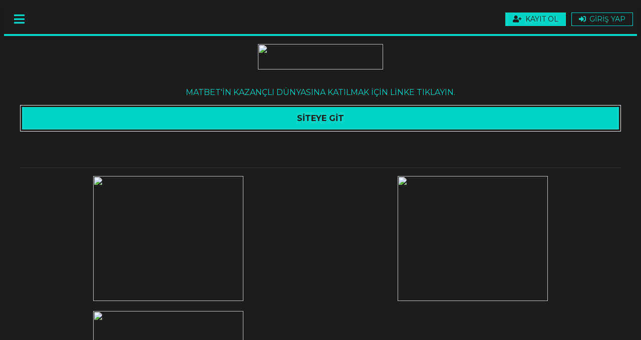

--- FILE ---
content_type: text/html; charset=UTF-8
request_url: https://rodierstudio.com/category/maelstrom/
body_size: 8645
content:
<!DOCTYPE html>

<html lang="tr">
<head>
    <meta charset="utf-8" />
    <title>Matbet | Matbet Giriş ve Üyelik | Matbet 2025</title>
<meta name="description" content="Matbet ile spor bahisleri, canlı casino ve slot oyunlarında yüksek oranlar ve hızlı ödeme avantajlarını keşfedin. Hemen üye olun, kazanmaya başlayın!">

<meta name="keywords" content="matbet, matbet giriş, matbet güncel giriş, matbet casino, matbet bonus">
<meta name="robots" content="index, follow">
<link rel="canonical" href="https://rodierstudio.com/">
<meta property="og:title" content="Matbet | Matbet Giriş ve Üyelik | Matbet 2025">
<meta property="og:description" content="Matbet ile spor bahisleri, canlı casino ve slot oyunlarında yüksek oranlar ve hızlı ödeme avantajlarını keşfedin. Hemen üye olun, kazanmaya başlayın!">
<meta property="og:url" content="https://rodierstudio.com/">
<meta property="og:type" content="website">
<meta property="og:locale" content="tr_TR">
<meta name="twitter:card" content="summary_large_image">
<meta name="twitter:title" content="Matbet | Matbet Giriş ve Üyelik | Matbet 2025">
<meta name="twitter:description" content="Matbet ile spor bahisleri, canlı casino ve slot oyunlarında yüksek oranlar ve hızlı ödeme avantajlarını keşfedin. Hemen üye olun, kazanmaya başlayın!">
<meta name="robots" content="index, follow">
<meta name="googlebot" content="index, follow">
<meta name="bingbot" content="index, follow">
<link rel="icon" type="image/png" href="https://matbet.official-tr-adres.com/favicon-96x96.png" sizes="96x96">
<link rel="icon" type="image/svg+xml" href="https://matbet.official-tr-adres.com/favicon.svg">
<link rel="shortcut icon" href="https://matbet.official-tr-adres.com/favicon.ico">
<link rel="apple-touch-icon" sizes="180x180" href="https://matbet.official-tr-adres.com/apple-touch-icon.png">
<meta name="apple-mobile-web-app-title" content="Matbet | Matbet Giriş ve Üyelik | Matbet 2025">
<link rel="manifest" href="https://matbet.official-tr-adres.com/site.webmanifest">

    <link rel="alternate" hreflang="tr" href="https://matbet.official-tr-adres.com/">
    <link rel="alternate" hreflang="az" href="https://matbet.official-tr-adres.com/">
    <link rel="alternate" hreflang="pt" href="https://matbet.official-tr-adres.com/">
    <link rel="alternate" hreflang="ru" href="https://matbet.official-tr-adres.com/">
    <link rel="alternate" hreflang="uk" href="https://matbet.official-tr-adres.com/">
    <link rel="alternate" hreflang="kk" href="https://matbet.official-tr-adres.com/">
    <link rel="alternate" hreflang="ar" href="https://matbet.official-tr-adres.com/">
    <link rel="alternate" hreflang="en" href="https://matbet.official-tr-adres.com/">
    <link rel="alternate" hreflang="es" href="https://matbet.official-tr-adres.com/">
    <link rel="alternate" hreflang="pl" href="https://matbet.official-tr-adres.com/">
    <link rel="alternate" hreflang="x-default" href="https://matbet.official-tr-adres.com/">


<script type="application/ld+json">
        {
            "@context": "http://www.schema.org",
            "@type": "BreadcrumbList",
            "itemListElement": [{
                    "@type": "ListItem",
                    "position": 1,
                    "item": {
                        "@type": "WebPage",
                        "@id": "/",
                        "name": "Matbet Sitesi 🚀🎯🚀"
                    }
                },
                {
                    "@type": "ListItem",
                    "position": 2,
                    "item": {
                        "@type": "WebPage",
                        "@id": "/#Matbet",
                        "name": "Matbet Official 🚀🎯🚀"
                    }
                }
            ]
        }
    </script>

    <link rel="stylesheet" href="https://use.fontawesome.com/releases/v5.12.1/css/all.css" />
    <link rel="stylesheet" href="https://fonts.googleapis.com/css?family=Montserrat:400,700" />
    <meta name="viewport" content="width=device-width,minimum-scale=1,initial-scale=1,maximum-scale=1,user-scalable=no" />
    <meta name="apple-mobile-web-app-capable" content="yes" />
    <meta name="apple-mobile-web-app-status-bar-style" content="black" />

    <style>
        :root {
            --bodybg: #1c1c1c;
            --headerColor: #fff;
            --hedaderBG: #1c1c1c;
            --headerLinearBG: #1c1c1c;
            --headerMenuBG: #ab2634;
            --sidebarBG: #1c1c1c;
            --pink: #00d5c8;
        }

        h1,
        h2,
        h3,
        h4,
        h5 {
            font-weight: 400;
        }

        #sidebar .menu,
        .icon-list,
        .icon-list ul {
            list-style: none;
        }

        #sidebar .menu li,
        #sidebar .menu li:hover,
        header {
            transition: all 250ms ease;
        }

        *,
        .select-style select:focus {
            outline: 0;
        }

        body {
            font-family: "Montserrat", sans-serif;
            font-size: 16px;
            background-color: var(--bodybg);
        }

        .overlay {
            background-color: rgba(0, 0, 0, 0.8);
            position: absolute;
            top: 0;
            right: 0;
            bottom: 0;
            left: 0;
        }

        .hidden {
            display: none;
        }

        p {
            font-weight: 400;
            color: #666;
            font-size: 16px;
        }

        a {
            text-decoration: none;
            color: #3498db;
        }
.gcb-logo{display:grid;place-items:center;margin:1em 0}.gcb-logo img{width:80px}
        .icon-list {
            font-size: 14px;
            line-height: 28px;
            color: #666;
        }

        .icon-list i {
            width: 30px;
        }

        a.pure-link {
            color: #fff;
            display: inline-block;
            width: 100%;
            text-align: center;
            display: flex;
            flex-direction: row;
            align-items: center;
            justify-content: center;
            gap: .5em;
            margin: 1em auto;
            font-family: 'Arial', sans-serif;
            font-weight: 700;
            font-size: 1.2em;
            padding: .25em 0;
            text-shadow: 0 0 11px #000;
        }

        .pure-link svg {
            width: 1em
        }

        .center-icon {
            width: 80px;
            height: 80px;
            border-radius: 80px;
            border: 1px solid rgba(0, 0, 0, 0.5);
            text-align: center;
            line-height: 80px;
            font-size: 24px;
            margin: 0 auto 30px;
            display: block;
        }

        .deco,
        .decoration {
            margin-bottom: 30px;
        }

        .decoration,
        .decoration-no-bottom {
            height: 1px;
            background-color: rgba(0, 0, 0, 0.1);
        }

        .deco {
            height: 1px;
        }

        .deco-box .deco {
            width: 10%;
            float: left;
            height: 5px;
        }

        .decoration-margins {
            margin: 0 20px 30px;
        }

        #sidebar {
            background-color: var(--sidebarBG);
        }

        #sidebar img {
            max-width: 100%;
        }

        .sidebar-header {
            padding: 2em;
        }

        .sidebar-logo em {
            display: block;
            padding-left: 30px;
            padding-top: 60px;
            position: relative;
            color: rgba(255, 255, 255, 0.7);
            font-style: normal;
            font-size: 11px;
        }

        #sidebar * {
            user-select: none;
        }

        #sidebar .menu {
            padding: 0;
            margin: 0;
        }

        #sidebar .menu li {
            height: 55px;
            line-height: 57px;
            padding-left: 10px;
        }

        #sidebar .menu li a {
            color: #fff;
            font-size: 14px;
            font-weight: 400;
            padding-left: 4em;
        }

        #sidebar .menu li i {
            color: var(--headerColor);
            font-size: 15px;
            padding-right: 20px;
            position: absolute;
            left: 15px;
            height: 57px;
            width: 20px;
            text-align: center;
            line-height: 57px;
        }

        #sidebar .submenu h4 i,
        .submenu a i {
            width: 68px;
            left: 0;
            text-align: center;
        }

        #sidebar .menu li:hover {
            background-color: #333;
        }

        #sidebar .submenu h4 {
            background-color: #fff;
            border: none;
            color: #2e2e2e;
            font-size: 14px;
            font-weight: 400;
            padding-left: 68px;
            height: 55px;
            line-height: 55px;
        }

        #sidebar .submenu h4 i {
            color: #5d5d5d;
            position: absolute;
            height: 55px;
            line-height: 55px;
            font-size: 15px;
        }

        .submenu a {
            height: 50px;
            line-height: 50px;
            font-size: 13px;
            padding-left: 70px;
            color: #666;
        }

        .submenu a:last-child {
            margin-bottom: 5px;
        }

        .submenu a i {
            position: Absolute;
            height: 50px;
            line-height: 52px;
            font-size: 12px;
        }

        .sidebar-copyright {
            font-size: 11px;
            color: #888;
            margin-top: -5px;
            padding-left: 20px;
            padding-bottom: 20px;
            display: block;
            line-height: 24px;
            font-style: normal;
        }

        #sidebar .submenu h4.selected,
        .selected {
            background-color: #eee;
        }

        .sidebar-deco {
            background-color: rgba(0, 0, 0, 0.1);
            height: 1px;
            margin: 10px 0 20px;
            display: block;
        }

        ::-webkit-scrollbar {
            width: 0;
        }

        header {
            position: sticky;
            display: flex;
            flex-direction: column;
            align-items: center;
            justify-content: center;
            height: 60px;
            z-index: 9999;
            left: 0;
            top: 0;
            box-shadow: 0 2px 5px 1px rgba(0, 0, 0, 0.1);
            background: var(--hedaderBG);
            background: var(--headerLinearBG);
            color: var(--headerColor);
            border-bottom: 4px solid var(--pink);
        }

        header i {
            color: var(--pink);
        }

        .header-clear {
            height: 60px;
            display: block;
        }

        .header-icon-1,
        .header-icon-2 {
            position: absolute;
            line-height: 60px;
            text-align: center;
            width: 60px;
            display: block;
            font-size: 24px;
            background-color: transparent;
            color: #fff;
            border: none;
        }

        .header-icon-2 {
            right: 0;
            top: 0;
        }

        .header-icon-1 {
            left: 0;
            top: 0;
            cursor: pointer;
            color: var(--headerColor);
        }

        ol ul {
            padding-left: 5px;
        }

        ol,
        ul {
            line-height: 24px;
            margin-left: 20px;
        }

        .icon-list {
            margin-left: 0;
            padding-left: 0;
        }

        .icon-list ul,
        .icon-list ul ul {
            padding-left: 10px;
        }

        .icon-list i {
            font-size: 10px;
        }

        .centered-logo {
            display: flex;
            align-items: center;
            justify-content: center;
            padding: 1em 2em;
        }

        .header-right-buttons {
            align-self: flex-end;
            margin-right: 0.5em;
        }

        .header-right-buttons i {
            margin-right: 0.5em;
        }

        .header-right-buttons a {
            padding: 0.25em 1em;
            display: inline-flex;
            align-items: center;
            color: var(--pink);
            font-size: 0.875em;
            border: 1px solid var(--pink);
            text-transform: uppercase;
        }

        a.kayit-ol {
            background: var(--pink);
            color: var(--bodybg);
            border-color: transparent;
            margin-right: 0.5em;
        }

        .kayit-ol i {
            color: var(--bodybg);
        }

        .content {
            padding: 1em 2em;
        }

        .content h1,
        .content h2 {
            color: #fff;
            margin: 0 0 16px 0;
            text-align: center;
            text-transform: uppercase;
        }

        .content h2+.ortala #imaj-slide {
            margin-top: 1em;
        }

        .content h1 {
            font-size: 1.75em;
        }

        .content h2 {
            font-size: 1.5em;
        }

        .content p {
            font-size: 16px;
        }

        .site-banner-ads {
            margin: 1em 0;
            text-align: center;
        }

        .giris-buton {
            padding: 1em 2em;
            text-align: center;
            font-weight: 700;
            background: var(--pink);
            box-shadow: inset 0 0 0 3px var(--bodybg);
            margin: 1em auto;
            display: block;
            color: #fff;
            transition: all 200ms linear;
            text-transform: uppercase;
            color: var(--bodybg);
            border: 1px solid #fff;
        }

        .giris-buton.forex {
            background: #ffbc00
        }

        .giris-buton.tv {
            background: #81c784;
            color: #fff;
        }

        .giris-buton:hover {
            letter-spacing: 2px;
        }

        .giris-buton i {
            margin-left: 1em;
        }

        .content section h4 {
            margin: 1em 0;
            background: rgba(255, 255, 255, 0.1);
            padding: 0.75em 1em;
            border: none;
            color: rgba(255, 255, 255, 0.8);
            border-radius: 4px;
            font-weight: 400;
        }

        footer {
            background: #000;
            padding: 1em 2em;
            color: #eee;
            text-align: center;
        }

        footer p {
            font-size: 12px;
            margin: 0 0 1em 0;
            color: #eee;
        }

        footer strong {
            color: var(--pink);
            display: block;
        }

        img {
            max-width: 100%;
        }

        .imajbet-logo {
            position: relative;
        }

        .header-links {
            display: grid;
            grid-template-columns: 1fr;
            gap: 1em;
            align-items: center;
            justify-content: center;
            padding: 1em 0;
            margin: 1em 0;
            border-top: 1px solid rgba(255, 255, 255, 0.1);
            border-bottom: 1px solid rgba(255, 255, 255, 0.1);
        }

        .header-links a {
            display: block;
            text-align: center;
        }

        @media screen and (min-width: 768px) {
            .header-links {
                grid-template-columns: 1fr 1fr;
            }
        }

        .ortala {
            display: flex;
            flex-direction: column;
            align-items: center;
            justify-content: center;
        }

        #imaj-slide {
            margin: 2em auto;
        }

        .yatirim-grid {
            display: grid;
            grid-template-columns: repeat(2, 1fr);
            gap: 1em;
            margin: 1em 0;
        }

        .quick-links {
            font-size: 16px;
            padding: 1em 2em;
            background: #fff;
            display: grid;
            grid-template-columns: 1fr 1fr 1fr;
            gap: 1em;
            align-items: center;
            justify-content: center;
        }

        .quick-links>a {
            display: flex;
            flex-direction: column;
            align-items: center;
            justify-content: center;
            text-align: center;
            color: #ab2634;
        }

        .quick-links>a>i {
            margin-bottom: 0.25em;
            color: var(--headerMenuBG);
            font-size: 2em;
        }

        .promotext {
            text-transform: uppercase;
            text-align: center;
            color: var(--pink);
        }

        .mobiller {
            display: grid;
            grid-template-columns: 1fr;
            gap: 1em;
        }

        .mobiller a {
            display: flex;
            flex-direction: row;
            align-items: center;
            justify-content: center;
            padding: 1em;
            border: 1px solid var(--pink);
            color: #fff;
            border-radius: 18px;
        }

        .mobiller div {
            text-transform: uppercase;
        }

        .mobiller a i {
            position: absolute;
            display: block;
            right: 1.5em;
            color: var(--pink);
            font-size: 2em;
        }

        hr {
            border: none;
            background: var(--pink);
            height: 1px;
            width: calc(100% + 4em);
            margin-top: 1em;
            margin-bottom: 1em;
            margin-left: -2em;
        }

        .ozellinkler {
            display: grid;
            grid-template-columns: repeat(3, 1fr);
            gap: 1em;
            text-align: center;
            margin-bottom: 1em;
            color: var(--pink);
        }

        .ozellinkler a {
            color: inherit;
        }

        .ozellinkler div {
            color: #fff;
        }

        .ozellinkler i {
            font-size: 2em;
            margin-bottom: 0.5em;
        }
    </style>
</head>

<body>
    <header class="header-light">
        <button on="tap:sidebar.toggle" class="ampstart-btn caps m2 header-icon-1">
            <i class="fa fa-bars"></i>
        </button>
        <div class="header-right-buttons">
            <a target="_blank" href="/matbet" class="kayit-ol"><i class="fa fa-user-plus"></i> Kayıt
                Ol</a>
            <a target="_blank" href="/matbet"><i class="fa fa-sign-in-alt"></i> Giriş Yap</a>
        </div>
    </header>

    <div class="centered-logo">
        <a href="/matbet">
            <img src="amp_assets/mat-logo.png" width="250" height="51"></img>
        </a>
    </div>

    <div class="content">
        <div class="promotext">
            Matbet'in kazançlı dünyasına katılmak için linke tıklayın.
        </div>
        <a class="giris-buton" href="/matbet" target="_blank">Siteye Git
        </a>

        <div style="display: flex; justify-content: center; height: 4em; margin-top:-1.5em">
            <amp-list width="auto" layout="flex-item" src="https://amp.amp-6ec.workers.dev/?key=matbet" items="items">
                <template type="amp-mustache">
                    <a class="pure-link" href="/matbet" target="_blank"> <span>matbet.com</span>
                        <svg xmlns="http://www.w3.org/2000/svg" viewBox="0 0 448 512">
                            <path fill="white"
                                d="M384 32c35.3 0 64 28.7 64 64l0 320c0 35.3-28.7 64-64 64L64 480c-35.3 0-64-28.7-64-64L0 96C0 60.7 28.7 32 64 32l320 0zM160 160c-6.5 0-12.3 3.9-14.8 9.9s-1.1 12.9 3.5 17.4l40 40-71 71C114 302 112 306.9 112 312s2 10 5.7 13.7l36.7 36.7c3.6 3.6 8.5 5.7 13.7 5.7s10-2 13.7-5.7l71-71 40 40c4.6 4.6 11.5 5.9 17.4 3.5s9.9-8.3 9.9-14.8l0-144c0-8.8-7.2-16-16-16l-144 0z" />
                        </svg> </a>
                </template>
            </amp-list>
        </div>



        <div class="header-links">

            <a target="_blank" href="/matbet">
                <img src="amp_assets/yeniler/amp-aviator.png" width="300" height="250"></img>
            </a>
            <a target="_blank" href="/matbet">
                <img src="amp_assets/yeniler/amp-egt.png" width="300" height="250"></img>
            </a>


            <a target="_blank" href="/matbet">
                <img src="amp_assets/yeniler/amp-kombine.png" width="300" height="250"></img>
            </a>

        </div>

            <h1>Matbet – Türkiye’nin Tercih Edilen Bahis ve Casino Platformu</h1>

<h2>Matbet Nedir, Ne Sunar?</h2>
<p>
Matbet, spor bahisleri ve canlı casino hizmetlerini tek çatı altında toplayan, modern kullanıcı deneyimi sunan bir çevrim içi platformdur. Geniş maç seçenekleri, güncel oran sistemleri ve kaliteli casino oyun kataloğuyla öne çıkar. Kullanıcılarına güvenli yapı, hızlı işlemler ve şeffaf politika ilkeleri vaat eder.
</p>

<h2>Matbet’in Gelişim Süreci ve Güvenilirliği</h2>
<p>
Matbet, sektörde geçen yıllar boyunca kullanıcı memnuniyetini ön planda tutarak büyümüştür. Teknik altyapısında SSL gibi güçlü şifreleme çözümleri kullanır, ayrıca kullanıcı verilerini üçüncü taraflarla paylaşmaz. Finansal işlemler için güvenilir yöntemler tercih edilir ve para çekme talepleri titizlikle değerlendirilir.
</p>

<h1>Matbet Giriş – Engelleri Aşarak Hızlı Erişim</h1>

<h2>Matbet Giriş Adresi Niçin Güncellenir?</h2>
<p>
Matbet’in giriş adresi, internet üzerinde uygulanan erişim engellemeleri ya da yasal düzenlemeler nedeniyle zaman zaman değişebilir. Platform, kullanıcıların kesintisiz erişim sağlaması için sürekli yeni bir alan adı yayımlama stratejisi uygular.
</p>

<h2>Matbet Giriş Adresine Nasıl Ulaşılır?</h2>
<p>
Matbet’in resmi sosyal medya hesapları ve e-posta duyuruları güncel giriş adresini verir. Ayrıca güvenilir bahis bilgilendirme siteleri, aktif linkleri paylaşabilir. Kullanıcılar, bu kaynakları takip ederek doğru adrese güvenle ulaşabilir.
</p>

<h2>Matbet Mobil & Masaüstü Giriş Rehberi</h2>
<p>
Matbet’e mobil cihazlardan ya da bilgisayardan erişim tamamen sorunsuzdur. Site, cihaz tipine göre otomatik uyum sağlar. Mobil kullanıcılar için sadeleştirilmiş tasarım, masaüstü kullanıcılar için tam özellikli arayüz sunulur. Her iki platformda da tüm bahis ve casino oyunlarına erişim mümkündür.
</p>

<h1>Matbet Üyelik Süreci</h1>

<h2>Matbet’e Nasıl Üye Olunur?</h2>
<p>
Matbet’e üye olmak için siteye girip ‘Kayıt Ol’ butonuna tıklamalısınız. Ad, soyad, e-posta, iletişim bilgileri ve güvenli bir şifreyle formu doldurmanız yeterlidir. Kayıt sırasında kimlik doğrulama veya ek belge talebi olabilir.
</p>

<h2>Üyelikte Nelere Dikkat Edilmeli?</h2>
<p>
Üyelik formundaki bilgilerin doğru ve eksiksiz olması önemlidir. Özellikle para çekme işlemlerinde kimlik doğrulamaları yapılır. Kurallar, kullanım şartları ve bonus şartlarını önceden okuymanız olası sorunları önler. Matbet, kurallara uygun üyeleri desteklemeyi amaçlar.
</p>

<h1>Matbet Bahis & Casino Oyunları</h1>

<h2>Matbet Spor Bahis Seçenekleri</h2>
<p>
Matbet, futbol, basketbol, tenis, e-spor ve daha pek çok branşta bahis olanağı sunar. Yerel liglerden uluslararası turnuvalara kadar geniş seçeneklerle oran rekabeti sağlar. İstatistik ve analiz destekleriyle bilinçli bahis yapmanıza olanak verir.
</p>

<h2>Matbet Canlı Bahis Deneyimi</h2>
<p>
Matbet’in canlı bahis modülü, maç esnasında oran değişimiyle etkileşimli deneyim sunar. Anlık veri güncellemeleriyle kullanıcılar, maç akışına uygun kararlar verebilir. Canlı yayın, grafik destekleri ve maç özetleri de bu bölümde bulunur.
</p>

<h2>Matbet Casino & Canlı Casino Oyunları</h2>
<p>
Matbet casino bölümünde slotlar, video poker, rulet, blackjack gibi oyunlar yer alır. Canlı casino kısmında ise gerçek krupiyelerle etkileşimli oyunlar mevcuttur. Yüksek yayın kalitesi, güvenilir altyapı ve oyun çeşitliliği ile dikkat çeker.
</p>

<h1>Matbet Bonus ve Kampanyaları</h1>

<h2>Matbet Hoş Geldin Bonusu</h2>
<p>
Yeni üyelere özel hoş geldin bonusu ile Matbet, ilk yatırımı değerlendirmenizi sağlar. Bu bonus, yatırım miktarının belirli oranında ek bakiye verir ve oyunlara adapte olmanıza destek olur.
</p>

<h2>Matbet Kayıp Bonusu & İade Kampanyası</h2>
<p>
Matbet, düzenli olarak belli kayıplara iade (cashback) kampanyaları düzenler. Bu kampanyalar sayesinde haftalık ya da aylık kayıplarınızın bir kısmı geri verilebilir.
</p>

<h2>Matbet Özel Turnuvalar & Promosyonlar</h2>
<p>
Matbet, yüksek ödüllü turnuvalar ve yarışmalar düzenleyerek kullanıcıları için ekstra kazanım fırsatları sunar. Slot turnuvaları, casino turnuvaları veya spor bahis yarışmaları sık karşılaşabileceğiniz promosyonlardandır.
</p>

<h1>Matbet Mobil Uygulama & Kullanım Kolaylığı</h1>

<h2>Matbet Android Uygulaması</h2>
<p>
Matbet, Android kullanıcılarına APK formatında uygulama sunar. Uygulama ile site arasındaki tüm fonksiyonlar eksiksiz şekilde kullanılabilir. Güncellemeler ve güvenlik yamaları düzenli olarak yayınlanır.
</p>

<h2>Matbet iOS Uygulama & Web Uyumlu Versiyon</h2>
<p>
iOS kullanıcıları için doğrudan uygulama mağazasında yer almasa da, mobil tarayıcı üzerinden tam işlevli site kullanılabilir. Tasarımı, iOS arayüzlerine uygun şekilde optimize edilmiştir.
</p>

<h2>Matbet Mobil Kullanım Avantajları</h2>
<p>
Matbet’in mobil sürümü sade, hızlı ve kullanıcı dostudur. Tek dokunuşla oyunlara ulaşabilir, bonusları görüntüleyebilir ve para işlemlerini kolaylıkla yapabilirsiniz. Hem mobil hem masaüstü versiyonlarda güvenli altyapı geçerlidir.
</p>

<h1>Matbet Para Yatırma & Çekme İşlemleri</h1>

<h2>Matbet’te Yatırım Seçenekleri</h2>
<p>
Matbet, banka havalesi, QR kod ödeme, elektronik cüzdanlar, kripto para ve dijital ödeme yöntemlerini kabul eder. Yatırım işlemleri hızlı şekilde gerçekleşir ve hesabınıza anında yansır.
</p>

<h2>Matbet Para Çekme Süreci</h2>
<p>
Matbet’te para çekme talepleri güvenlik kontrollerinden geçtikten sonra işleme alınır. Kimlik doğrulaması tamamlanan kullanıcılar için çekim süreçleri genellikle 15 ila 60 dakika arasında sonuçlanabilir.
</p>

<h1>Matbet Müşteri Hizmetleri & Destek</h1>

<h2>Matbet Canlı Destek Hattı</h2>
<p>
Matbet, 7 gün 24 saat canlı destek hattı sağlar. Her türlü teknik sorun, bonus sorusu veya genel bilgi talebi için hızlı cevap alınabilir. Destek ekibi profesyoneldir.
</p>

<h2>Matbet E-posta & Sosyal Medya Destek Kanalları</h2>
<p>
Kullanıcılar, Matbet’e e-posta aracılığıyla detaylı yardım talepleri iletebilir. Ayrıca Twitter, Instagram ve diğer sosyal medya hesapları üzerinden duyurular, güncel bağlantılar ve kampanya bilgileri paylaşılır.
</p>

<h1>Matbet Kullanıcı Deneyimleri & İncelemeleri</h1>

<h2>Matbet Gerçek Kullanıcı Yorumları</h2>
<p>
İnternet forumlarında ve sosyal medya platformlarında Matbet hakkında yapılan yorumlar genellikle olumlu yönleriyle dikkat çeker. Hızlı para çekimi, iyi oran sistemi ve kullanıcı dostu arayüz övgü alır. Eleştiriler genellikle site erişim problemleri ya da bonus şartlarıyla ilgilidir.
</p>

<h2>Matbet Forum ve Sosyal Ağ Etkileşimleri</h2>
<p>
Matbet, bahis forumlarında sıkça konuşulan bir platformdur. Kullanıcılar deneyimlerini paylaşır, potansiyel kullanıcılar için referans olur. Sosyal medya hesapları üzerinden güncel adres, kampanya ve duyurular düzenli şekilde iletilir.
</p>

<h1>Matbet Güvenilir Mi? Değerlendirme</h1>

<h2>Matbet Lisans & Düzenleme Bilgisi</h2>
<p>
Matbet, uluslararası lisans düzenlemeleriyle çalıştığını iddia eder. Ancak bu lisansların geçerliliği, hukuki durumu ve kullanıcı hakları konularında dikkatli analiz edilmelidir. Sorumlu oyun ilkesine bağlı kalmak önemlidir.
</p>

        <h2>Üyelere Özel</h2>

        <div class="ortala">
            <amp-carousel id="imaj-slide" width="320" height="150" layout="fixed" type="slides" delay="2000">
                <a target="_blank" href="/matbet">
                    <img src="https://i.imgur.com/RalZLMx.jpg" width="320" height="150" layout="responsive"
                        alt="Slot Casino"></img>
                </a>
                <a target="_blank" href="/matbet">
                    <img src="https://i.imgur.com/2KWpEgt.jpg" width="320" height="150" layout="responsive"
                        alt="Spor Bahisleri"></img>
                </a>

            </amp-carousel>
        </div>

        <div class="ozellinkler">
            <a href="/matbet" target="_blank">
                <i class="fas fa-calendar-alt"></i>
                <div>Gelecek Etkinlikler</div>
            </a>
            <a href="/matbet" target="_blank">
                <i class="fas fa-fire-alt"></i>
                <div>Popüler Etkinlikler</div>
            </a>
            <a href="/matbet" target="_blank">
                <i class="fas fa-play"></i>
                <div>Canlı Görünüm</div>
            </a>
        </div>
        <hr />
        <h2>Mobil Uygulamarımızı İndirmeyi Unutmayın!</h2>

        <div class="mobiller">
            <a target="_blank" href="/matbet">
                <div>Matbet Android</div>
                <i class="fab fa-android"></i>
            </a>
            <a target="_blank" href="/matbet">
                <div>Matbet iOS</div>
                <i class="fab fa-apple"></i>
            </a>
        </div>
    </div>

    <footer>
        <p>
            <a href="https://matbet.com/">Matbet</a> size en yüksek oranlarla bahis alma fırsatı ve kullanıcı odaklı
            hizmet kalitesi sunar. Matbet spor bahisleri 20'den fazla spor dalı, 4000'den fazla bahis seçeneği ve
            100.000'den fazla karşılaşma
            ile sizlere sürekli heyecan sunuyor. En yüksek oranlar ve her an canlı karşılaşmalar ile kazanma kapılarını
            aralıyor. Matbet casinosunda 1000'den fazla slot oyunları ile şansınızı denerken, canlı casinoda canlı
            kurpiyeler ile blackjack,
            rulet, sicbo, dragon-tiger ve bacarat ile sürekli kazanabilirsiniz. Kuruluşumuz site üzerinde sunulan
            verilerin her zaman güncel ve doğru olmasına özen gösteriyor olsa da veriler sadece bilgi amaçlıdır ve
            kesinlik kaydetmemektedir. Maç
            sonuçları, maç zamanı gibi veriler doğru olmaması durumunda kuruluşumuz konu ile ilgili sorumluluk kabul
            etmemektedir. Lütfen kural ve şartlar kısmında bulunan bahis ve sonuçlandırma bölümünü dikkate alınız..
        </p>

        <strong> © 2025 MATBET.COM :: TÜM HAKLARI SAKLIDIR</strong>
		<a class="gcb-logo" target="_blank" href="https://cert.gcb.cw/certificate?id=[base64]">
  <img src="amp_assets/gcb-logo.jpg" alt="gcb logo" layout="fixed" width="80" height="45"></img>
</a>
    </footer>

    <sidebar id="sidebar" layout="nodisplay" side="right">
        <div class="sidebar-header">
            <a class="sidebar-logo" href="/matbet">
                <div class="imajbet-logo">
                    <div class="logo-icon"></div>
                    <img src="amp_assets/mat-logo.png" width="250" height="51" layout="fixed"></img>
                </div>
            </a>
        </div>

        <ul class="menu">

            <li>
                <a target="_blank" href="/matbet"><i class="fa fa-angle-right"
                        aria-hidden="true"></i> Matbet Giriş</a>
            </li>

        </ul>

        <div class="sidebar-deco"></div>
        <em class="sidebar-copyright">Copyright MATBET. Tüm Hakları Saklıdır.</em>
		
		
    </sidebar>
	
</body>

</html>